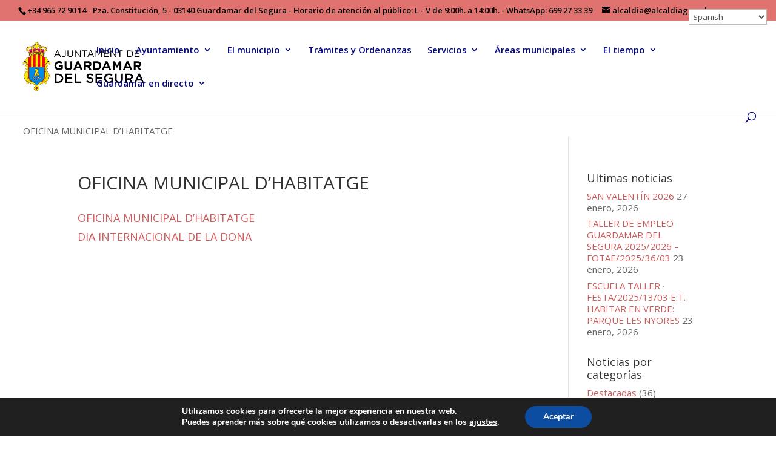

--- FILE ---
content_type: text/css
request_url: https://www.guardamardelsegura.es/wp-content/themes/Divi-child/style.css?ver=1572417660
body_size: 481
content:
/*
Theme Name: Divi Child
Theme URI: http://www.elegantthemes.com/gallery/divi/
Template: Divi
Author: Miguel Pérez Martínez
Description: Smart. Flexible. Beautiful. Divi is the most powerful theme in our collection.
Tags: responsive-layout,one-column,two-columns,three-columns,four-columns,left-sidebar,right-sidebar,custom-background,custom-colors,featured-images,full-width-template,post-formats,rtl-language-support,theme-options,threaded-comments,translation-ready
Version: 3.0.7.1474446934
Updated: 2016-09-21 10:35:34

*/

/* Importamos css generico para todas las webs */
@import url("../../../funciones/custom.css");   /* El path parte del path del archivo style.css */
